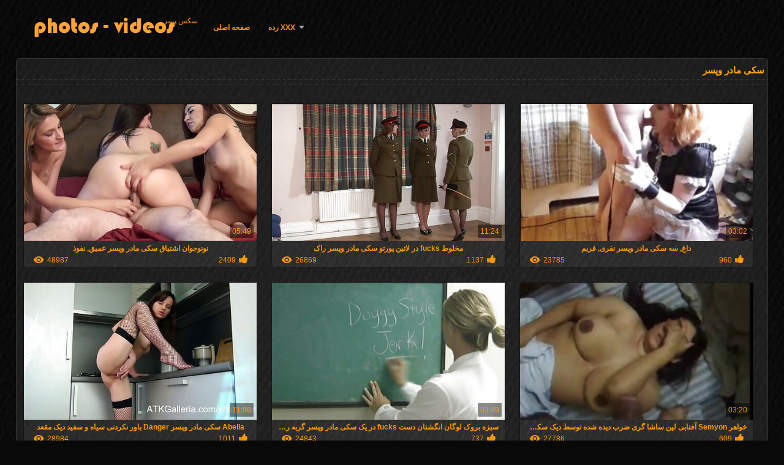

--- FILE ---
content_type: text/html; charset=UTF-8
request_url: https://fa.freehairygirl.com/tag/85/
body_size: 11591
content:
<!DOCTYPE html>
<html lang="fa" dir="rtl">
<head>
<meta http-equiv="Content-Language" content="fa" />
<title>سکی مادر وپسر انجمن چک  انجمن داغ </title>
<meta http-equiv="Content-Type" content="text/html; charset=utf-8" />
<meta name="viewport" content="width=device-width, initial-scale=1.0">
<meta http-equiv="X-UA-Compatible" content="IE=edge" />
<meta name="keywords" content="سکس pesr, xxx پورنو بالغ ویدئو " />
<meta name="description" content=" آنلاین سکس pesr " />
<link rel="canonical" href="https://fa.freehairygirl.com/category/85/"/>
<link rel="shortcut icon" href="https://fa.freehairygirl.com/files/favicon.ico" />
<link rel="stylesheet" href="https://fa.freehairygirl.com/files/style_new.css" type="text/css" media="all">
<meta name="author" content="PornoMan" />
<meta name="robots" content="ALL" />
<meta name="revisit-after" content="1 day" />
<meta name="rating" content="RTA-5042-1996-1400-1577-RTA" />
<base target="_blank">
<style>body,.video_block {font-family: Arial;}</style></head>
<body><header role="banner">
<div id="header">
<div class="header_holder"><nav role="navigation">
<div id="logo"><a href="https://fa.freehairygirl.com/" target="_self">سکس پسر</a></div>
<div id="top-menu">
<a href="https://fa.freehairygirl.com/" target="_self">صفحه اصلی </a>
<span class="categoriesHref"><a title="رده وب سایت " href="https://fa.freehairygirl.com/categoryall.html" class=" cathref drop_down" target="_self">XXX رده <span class="dropdown_arrow"></span></a><div class="arrow_popup"></div><div class="cat_popup">
<ul class="categories_dropdown_ul">
<li><a title="69" href="https://fa.freehairygirl.com/category/69/" target="_self">69</a></li><li><a title="austrian" href="https://fa.freehairygirl.com/category/austrian/" target="_self">austrian</a></li><li><a title="Ballbusting" href="https://fa.freehairygirl.com/category/ballbusting/" target="_self">Ballbusting</a></li><li><a title="Cheerleaders انجمن" href="https://fa.freehairygirl.com/category/cheerleaders/" target="_self">Cheerleaders انجمن</a></li><li><a title="elevator" href="https://fa.freehairygirl.com/category/elevator/" target="_self">elevator</a></li><li><a title="Hd" href="https://fa.freehairygirl.com/category/hd/" target="_self">Hd</a></li><li><a title="slovenian" href="https://fa.freehairygirl.com/category/slovenian/" target="_self">slovenian</a></li><li><a title="south_african" href="https://fa.freehairygirl.com/category/south_african/" target="_self">south_african</a></li><li><a title="Xmas انجمن" href="https://fa.freehairygirl.com/category/xmas/" target="_self">Xmas انجمن</a></li><li><a title="Xxx nerd" href="https://fa.freehairygirl.com/category/nerd/" target="_self">Xxx nerd</a></li>
</ul><ul class="categories_dropdown_ul">
<li><a title="Xxx امتحانات ابتدائی" href="https://fa.freehairygirl.com/category/auditions/" target="_self">Xxx امتحانات ابتدائی</a></li><li><a title="Xxx بزرگ دیک" href="https://fa.freehairygirl.com/category/big_cock/" target="_self">Xxx بزرگ دیک</a></li><li><a title="Xxx سخت جنسیت" href="https://fa.freehairygirl.com/category/hardcore/" target="_self">Xxx سخت جنسیت</a></li><li><a title="Xxx کاملا" href="https://fa.freehairygirl.com/category/absolutely/" target="_self">Xxx کاملا</a></li><li><a title="Xxx کرواتی" href="https://fa.freehairygirl.com/category/croatian/" target="_self">Xxx کرواتی</a></li><li><a title="Xxx یوگا" href="https://fa.freehairygirl.com/category/yoga/" target="_self">Xxx یوگا</a></li><li><a title="آلمانی" href="https://fa.freehairygirl.com/category/german/" target="_self">آلمانی</a></li><li><a title="آنال هاردکور" href="https://fa.freehairygirl.com/category/anal/" target="_self">آنال هاردکور</a></li><li><a title="اتاق خواب انجمن" href="https://fa.freehairygirl.com/category/bedroom/" target="_self">اتاق خواب انجمن</a></li><li><a title="ارمنی" href="https://fa.freehairygirl.com/category/armenian/" target="_self">ارمنی</a></li>
</ul><ul class="categories_dropdown_ul">
<li><a title="ارگاسم سکسی" href="https://fa.freehairygirl.com/category/orgasms/" target="_self">ارگاسم سکسی</a></li><li><a title="اسباب بازی های جنسی, فیلم" href="https://fa.freehairygirl.com/category/sex_toys/" target="_self">اسباب بازی های جنسی, فیلم</a></li><li><a title="استرالیا" href="https://fa.freehairygirl.com/category/australian/" target="_self">استرالیا</a></li><li><a title="استریپتیز" href="https://fa.freehairygirl.com/category/striptease/" target="_self">استریپتیز</a></li><li><a title="اسپندکس" href="https://fa.freehairygirl.com/category/spandex/" target="_self">اسپندکس</a></li><li><a title="اسکورت" href="https://fa.freehairygirl.com/category/escort/" target="_self">اسکورت</a></li><li><a title="افراد مشهور سکسی" href="https://fa.freehairygirl.com/category/celebrities/" target="_self">افراد مشهور سکسی</a></li><li><a title="الجزایر انجمن" href="https://fa.freehairygirl.com/category/algerian/" target="_self">الجزایر انجمن</a></li><li><a title="انتخاب زن" href="https://fa.freehairygirl.com/category/female_choice/" target="_self">انتخاب زن</a></li><li><a title="انجمن dicks بزرگ" href="https://fa.freehairygirl.com/category/big_cocks/" target="_self">انجمن dicks بزرگ</a></li>
</ul><ul class="categories_dropdown_ul">
<li><a title="انجمن آذری" href="https://fa.freehairygirl.com/category/azeri/" target="_self">انجمن آذری</a></li><li><a title="انجمن آمریکا" href="https://fa.freehairygirl.com/category/american/" target="_self">انجمن آمریکا</a></li><li><a title="انجمن الاغ" href="https://fa.freehairygirl.com/category/ass/" target="_self">انجمن الاغ</a></li><li><a title="انجمن در فضای باز" href="https://fa.freehairygirl.com/category/outdoor/" target="_self">انجمن در فضای باز</a></li><li><a title="انجمن نایلون" href="https://fa.freehairygirl.com/category/nylon/" target="_self">انجمن نایلون</a></li><li><a title="انجمن نایلون" href="https://fa.freehairygirl.com/category/stockings/" target="_self">انجمن نایلون</a></li><li><a title="اندونزیایی" href="https://fa.freehairygirl.com/category/indonesian/" target="_self">اندونزیایی</a></li><li><a title="انزال زن" href="https://fa.freehairygirl.com/category/squirting/" target="_self">انزال زن</a></li><li><a title="انگشت" href="https://fa.freehairygirl.com/category/fingering/" target="_self">انگشت</a></li><li><a title="ایتالیایی" href="https://fa.freehairygirl.com/category/italian/" target="_self">ایتالیایی</a></li>
</ul><ul class="categories_dropdown_ul">
<li><a title="باشگاه" href="https://fa.freehairygirl.com/category/club/" target="_self">باشگاه</a></li><li><a title="باند تبهکار" href="https://fa.freehairygirl.com/category/gangbang/" target="_self">باند تبهکار</a></li><li><a title="بحث کثیف" href="https://fa.freehairygirl.com/category/dirty_talk/" target="_self">بحث کثیف</a></li><li><a title="بررسی سوالات بانوی داغ" href="https://fa.freehairygirl.com/category/babes/" target="_self">بررسی سوالات بانوی داغ</a></li><li><a title="برزیلی" href="https://fa.freehairygirl.com/category/brazilian/" target="_self">برزیلی</a></li><li><a title="برهنه, ایزک" href="https://fa.freehairygirl.com/category/ladyboys/" target="_self">برهنه, ایزک</a></li><li><a title="برهنه, صربی" href="https://fa.freehairygirl.com/category/serbian/" target="_self">برهنه, صربی</a></li><li><a title="برهنه, نروژی" href="https://fa.freehairygirl.com/category/norwegian/" target="_self">برهنه, نروژی</a></li><li><a title="بزرگ چوچول زن" href="https://fa.freehairygirl.com/category/big_clits/" target="_self">بزرگ چوچول زن</a></li><li><a title="بطری" href="https://fa.freehairygirl.com/category/bottle/" target="_self">بطری</a></li>
</ul><span style="float:none;clear:both;"></span><div class="div_all_categories"><a class="all_categories" href="https://fa.freehairygirl.com/categoryall.html" target="_self">همه بخش </a></div></div></span>
</div>
</nav><div class="clear"></div>
</div>
</div>
</header><main role="main"><div id="content">
<div class="content fullwidth"><h1>سکی مادر وپسر</h1>
<div class="cat_description"></div><div id="video-content">
<div class="blocks_videos">
<ul class="videos_ul">		
<li class="video_block">
	<a href="https://fa.freehairygirl.com/link.php"><span class="video_image"><img src="https://fa.freehairygirl.com/media/thumbs/7/v00577.jpg?1615162088" alt="نونوجوان اشتیاق سکی مادر وپسر عمیق, نفوذ" width="450" height="265"></span>
	<p>نونوجوان اشتیاق سکی مادر وپسر عمیق, نفوذ</p>
		<span class="duration">05:49</span>
		<div class="video_views"><i class="icon-visibility"></i>48987</div>
		<div class="mini-rating" title="Votes: 2409">2409<i class="icon-video-list-thumbs-up icon-thumbs-up"></i></div></a>
</li><li class="video_block">
	<a href="https://fa.freehairygirl.com/link.php"><span class="video_image"><img src="https://fa.freehairygirl.com/media/thumbs/2/v02082.jpg?1621042334" alt="مخلوط fucks در لاتین پورتو سکی مادر وپسر راک" width="450" height="265"></span>
	<p>مخلوط fucks در لاتین پورتو سکی مادر وپسر راک</p>
		<span class="duration">11:24</span>
		<div class="video_views"><i class="icon-visibility"></i>26869</div>
		<div class="mini-rating" title="Votes: 1137">1137<i class="icon-video-list-thumbs-up icon-thumbs-up"></i></div></a>
</li><li class="video_block">
	<a href="/video/354/%D8%AF%D8%A7%D8%BA-%D8%B3%D9%87-%D8%B3%DA%A9%DB%8C-%D9%85%D8%A7%D8%AF%D8%B1-%D9%88%D9%BE%D8%B3%D8%B1-%D9%86%D9%81%D8%B1%DB%8C-%D9%81%D8%B1%DB%8C%D9%85/"><span class="video_image"><img src="https://fa.freehairygirl.com/media/thumbs/4/v00354.jpg?1622256173" alt="داغ, سه سکی مادر وپسر نفری, فریم" width="450" height="265"></span>
	<p>داغ, سه سکی مادر وپسر نفری, فریم</p>
		<span class="duration">03:02</span>
		<div class="video_views"><i class="icon-visibility"></i>23785</div>
		<div class="mini-rating" title="Votes: 960">960<i class="icon-video-list-thumbs-up icon-thumbs-up"></i></div></a>
</li><li class="video_block">
	<a href="https://fa.freehairygirl.com/link.php"><span class="video_image"><img src="https://fa.freehairygirl.com/media/thumbs/5/v00225.jpg?1621489321" alt="Abella سکی مادر وپسر Danger باور نکردنی سیاه و سفید دیک مقعد" width="450" height="265"></span>
	<p>Abella سکی مادر وپسر Danger باور نکردنی سیاه و سفید دیک مقعد</p>
		<span class="duration">11:56</span>
		<div class="video_views"><i class="icon-visibility"></i>28984</div>
		<div class="mini-rating" title="Votes: 1011">1011<i class="icon-video-list-thumbs-up icon-thumbs-up"></i></div></a>
</li><li class="video_block">
	<a href="https://fa.freehairygirl.com/link.php"><span class="video_image"><img src="https://fa.freehairygirl.com/media/thumbs/8/v08858.jpg?1617042818" alt="سبزه بروک لوگان انگشتان دست fucks در یک سکی مادر وپسر گربه روی میز در جوراب ساق بلند از پاشنه طراح" width="450" height="265"></span>
	<p>سبزه بروک لوگان انگشتان دست fucks در یک سکی مادر وپسر گربه روی میز در جوراب ساق بلند از پاشنه طراح</p>
		<span class="duration">03:49</span>
		<div class="video_views"><i class="icon-visibility"></i>24843</div>
		<div class="mini-rating" title="Votes: 737">737<i class="icon-video-list-thumbs-up icon-thumbs-up"></i></div></a>
</li><li class="video_block">
	<a href="/video/6866/%D8%AE%D9%88%D8%A7%D9%87%D8%B1-semyon-%D8%A2%D9%81%D8%AA%D8%A7%D8%A8%DB%8C-%D9%84%DB%8C%D9%86-%D8%B3%D8%A7%D8%B4%D8%A7-%DA%AF%D8%B1%DB%8C-%D8%B6%D8%B1%D8%A8-%D8%AF%DB%8C%D8%AF%D9%87-%D8%B4%D8%AF%D9%87-%D8%AA%D9%88%D8%B3%D8%B7-%D8%AF%DB%8C%DA%A9-%D8%B3%DA%A9%DB%8C-%D9%85%D8%A7%D8%AF%D8%B1-%D9%88%D9%BE%D8%B3%D8%B1-%D8%B3%D8%AE%D8%AA-/"><span class="video_image"><img src="https://fa.freehairygirl.com/media/thumbs/6/v06866.jpg?1618730711" alt="خواهر Semyon آفتابی لین ساشا گری ضرب دیده شده توسط دیک سکی مادر وپسر سخت!" width="450" height="265"></span>
	<p>خواهر Semyon آفتابی لین ساشا گری ضرب دیده شده توسط دیک سکی مادر وپسر سخت!</p>
		<span class="duration">03:20</span>
		<div class="video_views"><i class="icon-visibility"></i>27786</div>
		<div class="mini-rating" title="Votes: 609">609<i class="icon-video-list-thumbs-up icon-thumbs-up"></i></div></a>
</li><li class="video_block">
	<a href="https://fa.freehairygirl.com/link.php"><span class="video_image"><img src="https://fa.freehairygirl.com/media/thumbs/8/v00728.jpg?1616577754" alt="پوست-بروک وایلد یک الاغ آبدار و سکی مادر وپسر طبیعی" width="450" height="265"></span>
	<p>پوست-بروک وایلد یک الاغ آبدار و سکی مادر وپسر طبیعی</p>
		<span class="duration">13:04</span>
		<div class="video_views"><i class="icon-visibility"></i>18135</div>
		<div class="mini-rating" title="Votes: 370">370<i class="icon-video-list-thumbs-up icon-thumbs-up"></i></div></a>
</li><li class="video_block">
	<a href="https://fa.freehairygirl.com/link.php"><span class="video_image"><img src="https://fa.freehairygirl.com/media/thumbs/8/v06658.jpg?1620539723" alt="کهربا سکی مادر وپسر خالی" width="450" height="265"></span>
	<p>کهربا سکی مادر وپسر خالی</p>
		<span class="duration">07:35</span>
		<div class="video_views"><i class="icon-visibility"></i>16551</div>
		<div class="mini-rating" title="Votes: 307">307<i class="icon-video-list-thumbs-up icon-thumbs-up"></i></div></a>
</li><li class="video_block">
	<a href="/video/5689/%D8%A2%D8%B3%DB%8C%D8%A7%DB%8C%DB%8C-%D8%AF%D8%AE%D8%AA%D8%B1-%D8%A8%D8%A7%D8%B2%DB%8C-%D9%85%DB%8C-%D8%B3%DA%A9%DB%8C-%D9%85%D8%A7%D8%AF%D8%B1-%D9%88%D9%BE%D8%B3%D8%B1-%DA%A9%D9%86%D8%AF-%D8%A8%D8%A7-%D9%87%D9%85%D8%B3%D8%B1-%D8%AE%D9%88%D8%AF/"><span class="video_image"><img src="https://fa.freehairygirl.com/media/thumbs/9/v05689.jpg?1617851636" alt="آسیایی, دختر بازی می سکی مادر وپسر کند با همسر خود" width="450" height="265"></span>
	<p>آسیایی, دختر بازی می سکی مادر وپسر کند با همسر خود</p>
		<span class="duration">07:52</span>
		<div class="video_views"><i class="icon-visibility"></i>7827</div>
		<div class="mini-rating" title="Votes: 132">132<i class="icon-video-list-thumbs-up icon-thumbs-up"></i></div></a>
</li><li class="video_block">
	<a href="/video/3104/dane-%D8%B3%DA%A9%DB%8C-%D9%85%D8%A7%D8%AF%D8%B1-%D9%88%D9%BE%D8%B3%D8%B1-jones-%DA%86%DA%A9-%D8%A7%D8%AD%D8%B3%D8%A7%D8%B3%D8%A7%D8%AA-%D9%85%D9%86-%D9%88-%D8%A8%D8%A7-%D8%AF%D9%88%D8%B3%D8%AA-%D8%AF%D8%AE%D8%AA%D8%B1/"><span class="video_image"><img src="https://fa.freehairygirl.com/media/thumbs/4/v03104.jpg?1618891396" alt="Dane سکی مادر وپسر Jones, چک, احساسات من و, با دوست دختر" width="450" height="265"></span>
	<p>Dane سکی مادر وپسر Jones, چک, احساسات من و, با دوست دختر</p>
		<span class="duration">01:46</span>
		<div class="video_views"><i class="icon-visibility"></i>11533</div>
		<div class="mini-rating" title="Votes: 163">163<i class="icon-video-list-thumbs-up icon-thumbs-up"></i></div></a>
</li><li class="video_block">
	<a href="/video/4985/%D8%B3%DB%8C%D9%86%D9%87-%DA%A9%D9%84%D8%A7%D9%86-%D9%85%D8%A7%D9%85%D8%A7%D9%86-%D9%85%DB%8C-%D8%B3%DA%A9%DB%8C-%D9%85%D8%A7%D8%AF%D8%B1-%D9%88%D9%BE%D8%B3%D8%B1-%D8%AE%D9%88%D8%A7%D9%87%D8%AF-%D8%A8%D9%87-%D9%85%D9%86-%DA%A9%D9%85%DA%A9-%DA%A9%D9%86%D8%AF/"><span class="video_image"><img src="https://fa.freehairygirl.com/media/thumbs/5/v04985.jpg?1619064159" alt="سینه کلان, مامان, می سکی مادر وپسر خواهد به من کمک کند" width="450" height="265"></span>
	<p>سینه کلان, مامان, می سکی مادر وپسر خواهد به من کمک کند</p>
		<span class="duration">04:59</span>
		<div class="video_views"><i class="icon-visibility"></i>9744</div>
		<div class="mini-rating" title="Votes: 136">136<i class="icon-video-list-thumbs-up icon-thumbs-up"></i></div></a>
</li><li class="video_block">
	<a href="/video/1397/-%D8%B3%DA%A9%DB%8C-%D9%85%D8%A7%D8%AF%D8%B1-%D9%88%D9%BE%D8%B3%D8%B1-%D9%85%DB%8C-%D8%AA%D9%88%D8%A7%D9%86%DB%8C%D8%AF-%D8%AA%D8%A7%DB%8C%D9%84%D9%86%D8%AF%DB%8C-%D8%A7%D9%86%DA%AF%D8%B4%D8%AA-%D9%85%D8%A7%D9%86%D9%86%D8%AF-%D8%AF%DB%8C%D9%88%D8%A7%D9%86%D9%87/"><span class="video_image"><img src="https://fa.freehairygirl.com/media/thumbs/7/v01397.jpg?1620692158" alt="- سکی مادر وپسر می توانید تایلندی, انگشت مانند دیوانه" width="450" height="265"></span>
	<p>- سکی مادر وپسر می توانید تایلندی, انگشت مانند دیوانه</p>
		<span class="duration">03:29</span>
		<div class="video_views"><i class="icon-visibility"></i>15289</div>
		<div class="mini-rating" title="Votes: 193">193<i class="icon-video-list-thumbs-up icon-thumbs-up"></i></div></a>
</li><li class="video_block">
	<a href="/video/2791/%D8%AA%D8%A7%D8%B2%D9%87-%D8%B3%DA%A9%DB%8C-%D9%85%D8%A7%D8%AF%D8%B1-%D9%88%D9%BE%D8%B3%D8%B1-%DA%A9%D8%A7%D8%B1-%D8%B3%DA%A9%D8%B3/"><span class="video_image"><img src="https://fa.freehairygirl.com/media/thumbs/1/v02791.jpg?1617973998" alt="تازه سکی مادر وپسر کار, سکس" width="450" height="265"></span>
	<p>تازه سکی مادر وپسر کار, سکس</p>
		<span class="duration">01:39</span>
		<div class="video_views"><i class="icon-visibility"></i>15078</div>
		<div class="mini-rating" title="Votes: 139">139<i class="icon-video-list-thumbs-up icon-thumbs-up"></i></div></a>
</li><li class="video_block">
	<a href="https://fa.freehairygirl.com/link.php"><span class="video_image"><img src="https://fa.freehairygirl.com/media/thumbs/1/v06391.jpg?1615466606" alt="دختر ماساژ دیک من سکی مادر وپسر در حالی که سرنگ" width="450" height="265"></span>
	<p>دختر ماساژ دیک من سکی مادر وپسر در حالی که سرنگ</p>
		<span class="duration">04:04</span>
		<div class="video_views"><i class="icon-visibility"></i>10783</div>
		<div class="mini-rating" title="Votes: 98">98<i class="icon-video-list-thumbs-up icon-thumbs-up"></i></div></a>
</li><li class="video_block">
	<a href="/video/6053/%D9%BE%D8%A7%D8%B1%DA%A9%D8%B1-%D8%B3%DA%A9%DB%8C-%D9%85%D8%A7%D8%AF%D8%B1-%D9%88%D9%BE%D8%B3%D8%B1-%D8%A8%D8%A7%D8%B2%DB%8C-%D8%AF%D8%B1-%D8%B3%D8%A7%DB%8C%D8%AA-%D8%A8%D8%A7-%D8%A8%D8%B2%D8%B1%DA%AF-%D8%B3%DB%8C%D8%A7%D9%87-%D9%88-%D8%B3%D9%81%DB%8C%D8%AF-%D8%AF%DB%8C%DA%A9/"><span class="video_image"><img src="https://fa.freehairygirl.com/media/thumbs/3/v06053.jpg?1615086968" alt="پارکر سکی مادر وپسر بازی در سایت با بزرگ سیاه و سفید دیک" width="450" height="265"></span>
	<p>پارکر سکی مادر وپسر بازی در سایت با بزرگ سیاه و سفید دیک</p>
		<span class="duration">05:04</span>
		<div class="video_views"><i class="icon-visibility"></i>7772</div>
		<div class="mini-rating" title="Votes: 66">66<i class="icon-video-list-thumbs-up icon-thumbs-up"></i></div></a>
</li><li class="video_block">
	<a href="/video/6924/%D8%A8%D9%84%D9%88%D9%86%D8%AF-%D8%B3%DA%A9%DB%8C-%D9%85%D8%A7%D8%AF%D8%B1-%D9%88%D9%BE%D8%B3%D8%B1-%DA%98%D8%A7%D9%BE%D9%86%DB%8C-%D8%B3%D8%AE%D9%86-%D9%86%D8%B4%D8%B3%D8%AA%D9%87-%D8%A8%D8%B1-%D8%B1%D9%88%DB%8C-%D8%B5%D9%88%D8%B1%D8%AA-%D8%AF%D9%88%D8%B3%D8%AA-%D8%AF%D8%AE%D8%AA%D8%B1-%D9%85%D8%B7%DB%8C%D8%B9-%D8%A7%D9%88/"><span class="video_image"><img src="https://fa.freehairygirl.com/media/thumbs/4/v06924.jpg?1622077922" alt="بلوند, سکی مادر وپسر ژاپنی, سخن نشسته بر روی صورت دوست دختر مطیع او" width="450" height="265"></span>
	<p>بلوند, سکی مادر وپسر ژاپنی, سخن نشسته بر روی صورت دوست دختر مطیع او</p>
		<span class="duration">06:06</span>
		<div class="video_views"><i class="icon-visibility"></i>10849</div>
		<div class="mini-rating" title="Votes: 88">88<i class="icon-video-list-thumbs-up icon-thumbs-up"></i></div></a>
</li><li class="video_block">
	<a href="https://fa.freehairygirl.com/link.php"><span class="video_image"><img src="https://fa.freehairygirl.com/media/thumbs/7/v05687.jpg?1616732879" alt="- ورق های سبک سکی مادر وپسر و جینا فاکس می شود فاک با دیک بزرگ, غنیمت بزرگ و غنیمت بزرگ" width="450" height="265"></span>
	<p>- ورق های سبک سکی مادر وپسر و جینا فاکس می شود فاک با دیک بزرگ, غنیمت بزرگ و غنیمت بزرگ</p>
		<span class="duration">06:00</span>
		<div class="video_views"><i class="icon-visibility"></i>6642</div>
		<div class="mini-rating" title="Votes: 52">52<i class="icon-video-list-thumbs-up icon-thumbs-up"></i></div></a>
</li><li class="video_block">
	<a href="https://fa.freehairygirl.com/link.php"><span class="video_image"><img src="https://fa.freehairygirl.com/media/thumbs/1/v09311.jpg?1619400737" alt="او در زمان و زیر کلیک یک فن داغ با جوانان بزرگ و سکی مادر وپسر سر تراشیده در یک اتاق هتل!" width="450" height="265"></span>
	<p>او در زمان و زیر کلیک یک فن داغ با جوانان بزرگ و سکی مادر وپسر سر تراشیده در یک اتاق هتل!</p>
		<span class="duration">03:12</span>
		<div class="video_views"><i class="icon-visibility"></i>11810</div>
		<div class="mini-rating" title="Votes: 86">86<i class="icon-video-list-thumbs-up icon-thumbs-up"></i></div></a>
</li><li class="video_block">
	<a href="/video/3058/%D8%AD%D9%85%D8%A7%D8%B3%D9%87-%D9%85%D9%88%D8%B3%DB%8C%D9%82%DB%8C-%D9%BE%D9%88%D8%B1%D9%86%D9%88-%D9%85%D8%A8%D8%A7%D8%B1%DA%A9-%D8%B3%DA%A9%DB%8C-%D9%85%D8%A7%D8%AF%D8%B1-%D9%88%D9%BE%D8%B3%D8%B1/"><span class="video_image"><img src="https://fa.freehairygirl.com/media/thumbs/8/v03058.jpg?1616404128" alt="حماسه موسیقی پورنو-مبارک سکی مادر وپسر" width="450" height="265"></span>
	<p>حماسه موسیقی پورنو-مبارک سکی مادر وپسر</p>
		<span class="duration">05:30</span>
		<div class="video_views"><i class="icon-visibility"></i>10416</div>
		<div class="mini-rating" title="Votes: 71">71<i class="icon-video-list-thumbs-up icon-thumbs-up"></i></div></a>
</li><li class="video_block">
	<a href="https://fa.freehairygirl.com/link.php"><span class="video_image"><img src="https://fa.freehairygirl.com/media/thumbs/0/v01170.jpg?1619578026" alt="فرح داغ افراد سکی مادر وپسر مشهور تلویزیون ابراهیم مجازات می شود از پشت" width="450" height="265"></span>
	<p>فرح داغ افراد سکی مادر وپسر مشهور تلویزیون ابراهیم مجازات می شود از پشت</p>
		<span class="duration">10:48</span>
		<div class="video_views"><i class="icon-visibility"></i>14132</div>
		<div class="mini-rating" title="Votes: 93">93<i class="icon-video-list-thumbs-up icon-thumbs-up"></i></div></a>
</li><li class="video_block">
	<a href="/video/273/phoenix-marie-horny-milf-fucks-%D8%AF%D8%B1-%DA%AF%D9%84-%D9%85%DB%8C%D8%AE-%D8%AE%DB%8C%D8%B1%D9%87-%DA%A9%D9%86%D9%86%D8%AF%D9%87-%D8%A7%D8%B3%D8%AA-%DA%A9%D9%87-%D8%B3%DA%A9%DB%8C-%D9%85%D8%A7%D8%AF%D8%B1-%D9%88%D9%BE%D8%B3%D8%B1-%D8%A7%D8%B1%DA%AF%D8%A7%D8%B3%D9%85-%D8%A8%D8%B2%D8%B1%DA%AF-%D8%A7%D8%B3%D8%AA-/"><span class="video_image"><img src="https://fa.freehairygirl.com/media/thumbs/3/v00273.jpg?1616054973" alt="Phoenix Marie Horny Milf fucks در گل میخ خیره کننده است که سکی مادر وپسر ارگاسم بزرگ است." width="450" height="265"></span>
	<p>Phoenix Marie Horny Milf fucks در گل میخ خیره کننده است که سکی مادر وپسر ارگاسم بزرگ است.</p>
		<span class="duration">05:10</span>
		<div class="video_views"><i class="icon-visibility"></i>7367</div>
		<div class="mini-rating" title="Votes: 48">48<i class="icon-video-list-thumbs-up icon-thumbs-up"></i></div></a>
</li><li class="video_block">
	<a href="/video/7551/%D9%BE%D9%88%D8%B3%D8%AA-%D8%B3%DA%A9%DB%8C-%D9%85%D8%A7%D8%AF%D8%B1-%D9%88%D9%BE%D8%B3%D8%B1-%D8%AF%D8%A7%D8%BA-%D8%A7%D9%84%D9%87%D9%87-%D8%AC%DB%8C%D8%AF-%D8%A8%D8%B1%D9%86%D8%AF%D9%87-%D8%AA%D9%85%D8%A7%D9%85-%D9%BE%D9%88%D9%84%D9%87%D8%A7/"><span class="video_image"><img src="https://fa.freehairygirl.com/media/thumbs/1/v07551.jpg?1618337560" alt="پوست سکی مادر وپسر داغ, الهه جید برنده تمام پولها" width="450" height="265"></span>
	<p>پوست سکی مادر وپسر داغ, الهه جید برنده تمام پولها</p>
		<span class="duration">06:07</span>
		<div class="video_views"><i class="icon-visibility"></i>9851</div>
		<div class="mini-rating" title="Votes: 63">63<i class="icon-video-list-thumbs-up icon-thumbs-up"></i></div></a>
</li><li class="video_block">
	<a href="/video/218/%D8%B4%D9%88%D8%B1-%D8%B3%D8%A7%D8%B1%D8%A7-%D8%B9%D8%B4%D9%82-%D9%85%DB%8C-%D8%B4%D9%88%D8%AF-%D8%B3%DA%A9%DB%8C-%D9%85%D8%A7%D8%AF%D8%B1-%D9%88%D9%BE%D8%B3%D8%B1-%DB%8C%DA%A9-%D9%85%D8%A7%D8%B3%D8%A7%DA%98/"><span class="video_image"><img src="https://fa.freehairygirl.com/media/thumbs/8/v00218.jpg?1616814991" alt="شور-سارا عشق می شود سکی مادر وپسر یک ماساژ" width="450" height="265"></span>
	<p>شور-سارا عشق می شود سکی مادر وپسر یک ماساژ</p>
		<span class="duration">14:36</span>
		<div class="video_views"><i class="icon-visibility"></i>7006</div>
		<div class="mini-rating" title="Votes: 41">41<i class="icon-video-list-thumbs-up icon-thumbs-up"></i></div></a>
</li><li class="video_block">
	<a href="/video/2195/%D8%A7%D8%AE%DB%8C%D8%B1-%D8%B7%D9%84%D8%A7%D9%82-%D9%85%DB%8C-%D8%AE%D9%88%D8%A7%D9%87%D8%AF-%D8%A8%D8%AF%D8%B3%D9%85-%D8%B3%DA%A9%DB%8C-%D9%85%D8%A7%D8%AF%D8%B1-%D9%88%D9%BE%D8%B3%D8%B1-%DB%8C%DA%A9-%D8%AF%D8%A7%D8%B3%D8%AA%D8%A7%D9%86-%D9%88%D8%A7%D9%82%D8%B9%DB%8C-/"><span class="video_image"><img src="https://fa.freehairygirl.com/media/thumbs/5/v02195.jpg?1620618379" alt="اخیر طلاق می خواهد بدسم! سکی مادر وپسر یک داستان واقعی!" width="450" height="265"></span>
	<p>اخیر طلاق می خواهد بدسم! سکی مادر وپسر یک داستان واقعی!</p>
		<span class="duration">03:41</span>
		<div class="video_views"><i class="icon-visibility"></i>6620</div>
		<div class="mini-rating" title="Votes: 37">37<i class="icon-video-list-thumbs-up icon-thumbs-up"></i></div></a>
</li><li class="video_block">
	<a href="/video/671/%D8%AF%D8%B1-%D8%B3%D9%85%D8%AA-%D9%85%D8%AB%D8%A8%D8%AA-%D8%B4%DB%8C%D8%B1%DB%8C%D9%86%DB%8C-%DA%AF%D8%B1%D9%85-%D9%87%D8%B3%D8%AA%D9%86%D8%AF-%DA%86%D9%86%DB%8C%D9%86-%DB%8C%DA%A9-%DA%A9%D8%AA%D8%A7%D8%A8%D8%AE%D8%A7%D9%86%D9%87-%D8%B3%DA%A9%DB%8C-%D9%85%D8%A7%D8%AF%D8%B1-%D9%88%D9%BE%D8%B3%D8%B1-%D8%A2%D8%B1%D8%A7%D9%85-%D9%86%DB%8C%D8%B3%D8%AA/"><span class="video_image"><img src="https://fa.freehairygirl.com/media/thumbs/1/v00671.jpg?1617215543" alt="در سمت مثبت-شیرینی گرم هستند-چنین یک کتابخانه سکی مادر وپسر آرام نیست" width="450" height="265"></span>
	<p>در سمت مثبت-شیرینی گرم هستند-چنین یک کتابخانه سکی مادر وپسر آرام نیست</p>
		<span class="duration">08:57</span>
		<div class="video_views"><i class="icon-visibility"></i>8247</div>
		<div class="mini-rating" title="Votes: 45">45<i class="icon-video-list-thumbs-up icon-thumbs-up"></i></div></a>
</li><li class="video_block">
	<a href="/video/8295/%D8%B4%DA%AF%D9%81%D8%AA-%D8%B3%DA%A9%DB%8C-%D9%85%D8%A7%D8%AF%D8%B1-%D9%88%D9%BE%D8%B3%D8%B1-%D8%A2%D9%88%D8%B1-%D9%85%D9%82%D8%A8%D9%88%D9%84-%D8%AF%D8%B1-%D8%B3%DB%8C%D8%A7%D9%87-%D9%88-%D8%B3%D9%81%DB%8C%D8%AF-%D8%AF%DB%8C%DA%A9/"><span class="video_image"><img src="https://fa.freehairygirl.com/media/thumbs/5/v08295.jpg?1620094456" alt="شگفت سکی مادر وپسر آور مقبول در سیاه و سفید دیک" width="450" height="265"></span>
	<p>شگفت سکی مادر وپسر آور مقبول در سیاه و سفید دیک</p>
		<span class="duration">13:17</span>
		<div class="video_views"><i class="icon-visibility"></i>7333</div>
		<div class="mini-rating" title="Votes: 39">39<i class="icon-video-list-thumbs-up icon-thumbs-up"></i></div></a>
</li><li class="video_block">
	<a href="/video/7731/%D9%82%D8%AF%D8%B1%D8%AA-%D8%B3%DA%A9%DB%8C-%D9%85%D8%A7%D8%AF%D8%B1-%D9%88%D9%BE%D8%B3%D8%B1-%D9%84%D8%B9%D9%86%D8%AA%DB%8C-%D8%A7%DB%8C%D9%86-%D9%86%D9%88%D9%86%D9%88%D8%AC%D9%88%D8%A7%D9%86/"><span class="video_image"><img src="https://fa.freehairygirl.com/media/thumbs/1/v07731.jpg?1618730695" alt="قدرت سکی مادر وپسر لعنتی این نونوجوان" width="450" height="265"></span>
	<p>قدرت سکی مادر وپسر لعنتی این نونوجوان</p>
		<span class="duration">13:47</span>
		<div class="video_views"><i class="icon-visibility"></i>8714</div>
		<div class="mini-rating" title="Votes: 45">45<i class="icon-video-list-thumbs-up icon-thumbs-up"></i></div></a>
</li><li class="video_block">
	<a href="/video/8128/%D8%B3%DB%8C%D9%86%D9%87-%DA%A9%D9%84%D8%A7%D9%86-%D8%B3%DA%A9%DB%8C-%D9%85%D8%A7%D8%AF%D8%B1-%D9%88%D9%BE%D8%B3%D8%B1-%DA%A9%D8%A7%D8%B1%D9%85%D9%86-%D9%87%DB%8C%D8%B2-%D9%85%DB%8C-%D8%B4%D9%88%D8%AF-%D8%AA%D9%82%D8%AF%DB%8C%D8%B1-%D8%AF%D8%B1-%D9%86%D9%88%D9%86%D9%88%D8%AC%D9%88%D8%A7%D9%86%D8%A7%D9%86-%D8%A8%D8%B2%D8%B1%DA%AF-%D8%A7%D9%88/"><span class="video_image"><img src="https://fa.freehairygirl.com/media/thumbs/8/v08128.jpg?1616177182" alt="سینه کلان, سکی مادر وپسر کارمن هیز می شود تقدیر در نونوجوانان بزرگ او" width="450" height="265"></span>
	<p>سینه کلان, سکی مادر وپسر کارمن هیز می شود تقدیر در نونوجوانان بزرگ او</p>
		<span class="duration">01:00</span>
		<div class="video_views"><i class="icon-visibility"></i>6033</div>
		<div class="mini-rating" title="Votes: 31">31<i class="icon-video-list-thumbs-up icon-thumbs-up"></i></div></a>
</li><li class="video_block">
	<a href="/video/6578/%D8%AA%D9%88%D9%86%DB%8C%D8%A7-%D8%B3%DA%A9%DB%8C-%D9%85%D8%A7%D8%AF%D8%B1-%D9%88%D9%BE%D8%B3%D8%B1-%D8%B3%DB%8C%D9%86%D9%87-%D9%87%D8%A7%DB%8C-%D8%A8%D8%B2%D8%B1%DA%AF-%D8%A8%D8%A7-%D8%B3%DB%8C%D9%86%D9%87/"><span class="video_image"><img src="https://fa.freehairygirl.com/media/thumbs/8/v06578.jpg?1618824021" alt="تونیا سکی مادر وپسر سینه های بزرگ با سینه" width="450" height="265"></span>
	<p>تونیا سکی مادر وپسر سینه های بزرگ با سینه</p>
		<span class="duration">06:02</span>
		<div class="video_views"><i class="icon-visibility"></i>5869</div>
		<div class="mini-rating" title="Votes: 30">30<i class="icon-video-list-thumbs-up icon-thumbs-up"></i></div></a>
</li><li class="video_block">
	<a href="/video/7841/%D8%AF%D8%AE%D8%AA%D8%B1-%D8%B2%DB%8C%D8%A8%D8%A7-%D8%A8%D9%85%DA%A9%D8%AF-%D9%87%D9%85%D8%B3%D8%A7%DB%8C%D9%87-%D8%B3%DA%A9%DB%8C-%D9%85%D8%A7%D8%AF%D8%B1-%D9%88%D9%BE%D8%B3%D8%B1/"><span class="video_image"><img src="https://fa.freehairygirl.com/media/thumbs/1/v07841.jpg?1617509907" alt="دختر زیبا بمکد همسایه سکی مادر وپسر" width="450" height="265"></span>
	<p>دختر زیبا بمکد همسایه سکی مادر وپسر</p>
		<span class="duration">02:30</span>
		<div class="video_views"><i class="icon-visibility"></i>8869</div>
		<div class="mini-rating" title="Votes: 45">45<i class="icon-video-list-thumbs-up icon-thumbs-up"></i></div></a>
</li><li class="video_block">
	<a href="/video/6232/%D8%B9%D8%B6%D9%84%D8%A7%D9%86%DB%8C-%D9%BE%D8%AF%D8%B1-%D8%AF%D8%AE%D8%AA%D8%B1-%D8%B3%DA%A9%DB%8C-%D9%85%D8%A7%D8%AF%D8%B1-%D9%88%D9%BE%D8%B3%D8%B1-%D8%AE%D8%A7%D9%84%DA%A9%D9%88%D8%A8%DB%8C/"><span class="video_image"><img src="https://fa.freehairygirl.com/media/thumbs/2/v06232.jpg?1616663433" alt="عضلانی, پدر, دختر سکی مادر وپسر خالکوبی" width="450" height="265"></span>
	<p>عضلانی, پدر, دختر سکی مادر وپسر خالکوبی</p>
		<span class="duration">12:12</span>
		<div class="video_views"><i class="icon-visibility"></i>8300</div>
		<div class="mini-rating" title="Votes: 42">42<i class="icon-video-list-thumbs-up icon-thumbs-up"></i></div></a>
</li><li class="video_block">
	<a href="/video/1872/%D8%AF%D9%88%D8%AC%D9%86%D8%B3%DB%8C-%D8%B3%DA%A9%DB%8C-%D9%85%D8%A7%D8%AF%D8%B1-%D9%88%D9%BE%D8%B3%D8%B1-%D8%B2%D9%86-%D9%88-%D8%B4%D9%88%D9%87%D8%B1-%D8%B1%D8%A7-%D8%AF%D9%88%D8%B3%D8%AA-%D8%AF%D8%A7%D8%B1%D8%AF-%D8%A8%D9%87-%DA%AF%DB%8C%D8%B1-%D8%AF%D8%B1-%DB%8C%DA%A9-%D9%85%D8%B4%D8%AA/"><span class="video_image"><img src="https://fa.freehairygirl.com/media/thumbs/2/v01872.jpg?1621386754" alt="دوجنسی, سکی مادر وپسر زن و شوهر را دوست دارد به گیر در یک مشت" width="450" height="265"></span>
	<p>دوجنسی, سکی مادر وپسر زن و شوهر را دوست دارد به گیر در یک مشت</p>
		<span class="duration">05:40</span>
		<div class="video_views"><i class="icon-visibility"></i>9368</div>
		<div class="mini-rating" title="Votes: 47">47<i class="icon-video-list-thumbs-up icon-thumbs-up"></i></div></a>
</li><li class="video_block">
	<a href="/video/5214/%D8%B2%D9%88%D8%AF%D8%A8%D8%A7%D8%B4-%D8%B3%DA%A9%DB%8C-%D9%85%D8%A7%D8%AF%D8%B1-%D9%88%D9%BE%D8%B3%D8%B1-%D8%AF%D8%AE%D8%AA%D8%B1/"><span class="video_image"><img src="https://fa.freehairygirl.com/media/thumbs/4/v05214.jpg?1619750761" alt="زودباش سکی مادر وپسر دختر" width="450" height="265"></span>
	<p>زودباش سکی مادر وپسر دختر</p>
		<span class="duration">09:55</span>
		<div class="video_views"><i class="icon-visibility"></i>7478</div>
		<div class="mini-rating" title="Votes: 34">34<i class="icon-video-list-thumbs-up icon-thumbs-up"></i></div></a>
</li><li class="video_block">
	<a href="/video/5248/%D8%AC%D9%88%D9%87%D8%B1-%D8%A8%D9%84%D8%A7-%D8%B3%DA%A9%DB%8C-%D9%85%D8%A7%D8%AF%D8%B1-%D9%88%D9%BE%D8%B3%D8%B1-%D8%B4%D9%85%D8%A7-%D8%B1%D8%A7-nape/"><span class="video_image"><img src="https://fa.freehairygirl.com/media/thumbs/8/v05248.jpg?1618264990" alt="جوهر بلا سکی مادر وپسر - شما را nape" width="450" height="265"></span>
	<p>جوهر بلا سکی مادر وپسر - شما را nape</p>
		<span class="duration">01:05</span>
		<div class="video_views"><i class="icon-visibility"></i>17271</div>
		<div class="mini-rating" title="Votes: 73">73<i class="icon-video-list-thumbs-up icon-thumbs-up"></i></div></a>
</li><li class="video_block">
	<a href="/video/6384/%D8%B2%D9%86-%D8%B3%DA%A9%DB%8C-%D9%85%D8%A7%D8%AF%D8%B1-%D9%88%D9%BE%D8%B3%D8%B1-%D8%AC%D9%86%DA%AF%D8%B1%D9%87-%D8%AF%D9%88-%D8%AF%D8%A7%D9%86%D8%B4%D8%AC%D9%88-%D8%AF%D8%A7%D9%88%D8%B7%D9%84%D8%A8%D8%A7%D9%86-%D8%A8%D9%87-%D9%81%DB%8C%D9%84%D9%85-%D8%A8%D8%B1%D8%AF%D8%A7%D8%B1%DB%8C-%D9%88/"><span class="video_image"><img src="https://fa.freehairygirl.com/media/thumbs/4/v06384.jpg?1620443793" alt="زن سکی مادر وپسر جنگره, دو دانشجو, داوطلبان به فیلم برداری و" width="450" height="265"></span>
	<p>زن سکی مادر وپسر جنگره, دو دانشجو, داوطلبان به فیلم برداری و</p>
		<span class="duration">11:47</span>
		<div class="video_views"><i class="icon-visibility"></i>5096</div>
		<div class="mini-rating" title="Votes: 19">19<i class="icon-video-list-thumbs-up icon-thumbs-up"></i></div></a>
</li><li class="video_block">
	<a href="/video/8284/%D9%87%D9%84%D9%87%D9%84%D9%87%DA%86%DB%8C-%D8%AA%D8%B1%D9%81%D9%86%D8%AF%D9%87%D8%A7%DB%8C-%D8%B3%D9%87-%D9%85%D8%AF%D8%B1%D8%B3%D9%87-nerds-%D8%AF%D8%B1-%DB%8C%DA%A9-%D8%B3%DA%A9%DB%8C-%D9%85%D8%A7%D8%AF%D8%B1-%D9%88%D9%BE%D8%B3%D8%B1-%D8%A8%D8%A7%D8%B2%DB%8C-%DA%AF%D8%B1%D8%A8%D9%87/"><span class="video_image"><img src="https://fa.freehairygirl.com/media/thumbs/4/v08284.jpg?1621988218" alt="هلهلهچی ترفندهای سه, مدرسه, nerds در یک سکی مادر وپسر بازی گربه" width="450" height="265"></span>
	<p>هلهلهچی ترفندهای سه, مدرسه, nerds در یک سکی مادر وپسر بازی گربه</p>
		<span class="duration">05:45</span>
		<div class="video_views"><i class="icon-visibility"></i>6320</div>
		<div class="mini-rating" title="Votes: 23">23<i class="icon-video-list-thumbs-up icon-thumbs-up"></i></div></a>
</li><li class="video_block">
	<a href="/video/5575/%D9%88%D8%B1%D8%B2%D8%B4%DB%8C-kenzie-%D8%AA%DB%8C%D9%84%D9%88%D8%B1-%D9%85%DB%8C-%D8%B4%D9%88%D8%AF-%D9%88-%D8%B3%DA%A9%DB%8C-%D9%85%D8%A7%D8%AF%D8%B1-%D9%88%D9%BE%D8%B3%D8%B1-%D9%85%D9%86%D9%81%D8%AC%D8%B1-%D9%BE%D8%B3-%D8%A7%D8%B2-%D8%A7%D9%88-%D9%85%DB%8C-%D8%AE%D9%88%D8%A7%D8%B3%D8%AA-%D8%A8%DA%AF%D9%88%DB%8C%D8%AF/"><span class="video_image"><img src="https://fa.freehairygirl.com/media/thumbs/5/v05575.jpg?1619674628" alt="ورزشی Kenzie تیلور می شود و سکی مادر وپسر منفجر پس از او می خواست بگوید" width="450" height="265"></span>
	<p>ورزشی Kenzie تیلور می شود و سکی مادر وپسر منفجر پس از او می خواست بگوید</p>
		<span class="duration">06:00</span>
		<div class="video_views"><i class="icon-visibility"></i>8197</div>
		<div class="mini-rating" title="Votes: 29">29<i class="icon-video-list-thumbs-up icon-thumbs-up"></i></div></a>
</li><li class="video_block">
	<a href="/video/4435/%D9%86%D9%82%D8%A7%D8%A8-%D9%84%D9%87%D8%B3%D8%AA%D8%A7%D9%86%DB%8C-%D8%B2%DB%8C%D8%A8%D8%A7%DB%8C%DB%8C-fucks-%D8%AF%D8%B1-%D9%85%D8%B9%D8%B1%D9%88%D9%81-%D8%AF%D8%B1-%D8%A7%DB%8C%D8%A8%DB%8C%D8%B2%D8%A7-%D8%B3%DA%A9%DB%8C-%D9%85%D8%A7%D8%AF%D8%B1-%D9%88%D9%BE%D8%B3%D8%B1/"><span class="video_image"><img src="https://fa.freehairygirl.com/media/thumbs/5/v04435.jpg?1622081539" alt="نقاب لهستانی زیبایی fucks در معروف در ایبیزا سکی مادر وپسر" width="450" height="265"></span>
	<p>نقاب لهستانی زیبایی fucks در معروف در ایبیزا سکی مادر وپسر</p>
		<span class="duration">01:10</span>
		<div class="video_views"><i class="icon-visibility"></i>5231</div>
		<div class="mini-rating" title="Votes: 18">18<i class="icon-video-list-thumbs-up icon-thumbs-up"></i></div></a>
</li><li class="video_block">
	<a href="/video/6895/%D9%85%D8%A7%D8%B1%DB%8C%D8%A7-%D8%A7%D9%88%D8%B2%D8%A7%D9%88%D8%A7-%D9%88%D8%AD%D8%B4%D8%AA-%D8%B2%D8%AF%D9%87-%D9%85%D8%A7%D8%AF%D8%B1-%D8%AF%D9%88%D8%B3%D8%AA-%D8%AF%D8%A7%D8%B4%D8%AA%D9%86%DB%8C-%D8%B3%DA%A9%DB%8C-%D9%85%D8%A7%D8%AF%D8%B1-%D9%88%D9%BE%D8%B3%D8%B1-%D8%A8%D8%A7-%DA%86%DA%A9%D8%B4-%D9%88-%D8%A8%DB%8C%D8%B4%D8%AA%D8%B1-%D8%AF%D8%B1-%D9%85%D9%88%D8%B1%D8%AF-ll-/"><span class="video_image"><img src="https://fa.freehairygirl.com/media/thumbs/5/v06895.jpg?1621914338" alt="ماریا اوزاوا-وحشت زده, مادر دوست داشتنی سکی مادر وپسر با چکش و-بیشتر در مورد <ll>" width="450" height="265"></span>
	<p>ماریا اوزاوا-وحشت زده, مادر دوست داشتنی سکی مادر وپسر با چکش و-بیشتر در مورد <ll></p>
		<span class="duration">00:54</span>
		<div class="video_views"><i class="icon-visibility"></i>6191</div>
		<div class="mini-rating" title="Votes: 20">20<i class="icon-video-list-thumbs-up icon-thumbs-up"></i></div></a>
</li><li class="video_block">
	<a href="/video/8436/%D9%BE%D8%A7%D8%B4%DB%8C%D8%AF%D9%86-%D9%85%D9%86%DB%8C-%D8%B3%DA%A9%DB%8C-%D9%85%D8%A7%D8%AF%D8%B1-%D9%88%D9%BE%D8%B3%D8%B1-%D8%B3%D8%A7%DA%A9-%D8%B2%D8%AF%D9%86/"><span class="video_image"><img src="https://fa.freehairygirl.com/media/thumbs/6/v08436.jpg?1622339762" alt="پاشیدن منی, سکی مادر وپسر ساک زدن" width="450" height="265"></span>
	<p>پاشیدن منی, سکی مادر وپسر ساک زدن</p>
		<span class="duration">08:04</span>
		<div class="video_views"><i class="icon-visibility"></i>5918</div>
		<div class="mini-rating" title="Votes: 19">19<i class="icon-video-list-thumbs-up icon-thumbs-up"></i></div></a>
</li><li class="video_block">
	<a href="/video/4/%D9%85%D8%AD%D9%85%D9%88%D9%84%D9%87-%D8%B3%DB%8C%D8%A7%D9%87-%D9%88-%D8%B3%D9%81%DB%8C%D8%AF-%D8%B1%DB%8C%D8%AE%D8%AA%D9%87-%DA%AF%D8%B1%DB%8C-%D8%A8%D8%A7-%D9%85%DB%8C%D8%B4%D9%84-%D8%B3%DA%A9%DB%8C-%D9%85%D8%A7%D8%AF%D8%B1-%D9%88%D9%BE%D8%B3%D8%B1-%D9%85%D8%A7%D8%B1%D8%AA%DB%8C%D9%86%D8%B2/"><span class="video_image"><img src="https://fa.freehairygirl.com/media/thumbs/4/v00004.jpg?1621578455" alt="محموله سیاه و سفید-ریخته گری با میشل سکی مادر وپسر مارتینز" width="450" height="265"></span>
	<p>محموله سیاه و سفید-ریخته گری با میشل سکی مادر وپسر مارتینز</p>
		<span class="duration">03:23</span>
		<div class="video_views"><i class="icon-visibility"></i>6581</div>
		<div class="mini-rating" title="Votes: 20">20<i class="icon-video-list-thumbs-up icon-thumbs-up"></i></div></a>
</li><li class="video_block">
	<a href="/video/3971/%D9%88%D8%B1%D8%B2%D8%B4-%D8%B3%DA%A9%DB%8C-%D9%85%D8%A7%D8%AF%D8%B1-%D9%88%D9%BE%D8%B3%D8%B1-%D9%87%D8%A7-%D8%B1%D8%A7-%D8%AF%D9%88%D8%B3%D8%AA-%D8%AF%D8%A7%D8%B1%D8%AF-%D8%A8%D9%87-%D8%AF%D8%B1%D9%88%D8%BA-%D8%AF%D8%B1-%D8%B3%D8%A7%D8%AD%D9%84/"><span class="video_image"><img src="https://fa.freehairygirl.com/media/thumbs/1/v03971.jpg?1620279652" alt="ورزش سکی مادر وپسر ها را دوست دارد به دروغ در ساحل" width="450" height="265"></span>
	<p>ورزش سکی مادر وپسر ها را دوست دارد به دروغ در ساحل</p>
		<span class="duration">02:05</span>
		<div class="video_views"><i class="icon-visibility"></i>8227</div>
		<div class="mini-rating" title="Votes: 25">25<i class="icon-video-list-thumbs-up icon-thumbs-up"></i></div></a>
</li><li class="video_block">
	<a href="/video/9883/%D8%B2%D9%86%DA%AF-%D8%B2%D8%AF%D9%87-%D8%AA%D8%B1%D9%88%D9%85%D8%A8%D9%88%D9%86-%D9%85%D8%A7%DB%8C%D9%84%DB%8C-%D9%85%D9%87-%D8%B3%DA%A9%DB%8C-%D9%85%D8%A7%D8%AF%D8%B1-%D9%88%D9%BE%D8%B3%D8%B1/"><span class="video_image"><img src="https://fa.freehairygirl.com/media/thumbs/3/v09883.jpg?1616072789" alt="زنگ زده ترومبون-مایلی مه سکی مادر وپسر" width="450" height="265"></span>
	<p>زنگ زده ترومبون-مایلی مه سکی مادر وپسر</p>
		<span class="duration">06:23</span>
		<div class="video_views"><i class="icon-visibility"></i>8668</div>
		<div class="mini-rating" title="Votes: 25">25<i class="icon-video-list-thumbs-up icon-thumbs-up"></i></div></a>
</li><li class="video_block">
	<a href="/video/1489/%D9%86%D9%86%D9%87-%D8%B3%DA%A9%DB%8C-%D9%85%D8%A7%D8%AF%D8%B1-%D9%88%D9%BE%D8%B3%D8%B1-%D8%AC%D8%A7%D9%86-lissy-%D9%86%DB%8C%D8%A7%D8%B2-%D8%A8%D9%87-%DB%8C%DA%A9-%D8%A8%D8%B2%D8%B1%DA%AF-%D8%B3%DB%8C%D8%A7%D9%87-%D9%88-%D8%B3%D9%81%DB%8C%D8%AF-%D8%AF%DB%8C%DA%A9/"><span class="video_image"><img src="https://fa.freehairygirl.com/media/thumbs/9/v01489.jpg?1619573535" alt="ننه سکی مادر وپسر جان Lissy نیاز به یک بزرگ سیاه و سفید دیک" width="450" height="265"></span>
	<p>ننه سکی مادر وپسر جان Lissy نیاز به یک بزرگ سیاه و سفید دیک</p>
		<span class="duration">01:38</span>
		<div class="video_views"><i class="icon-visibility"></i>4175</div>
		<div class="mini-rating" title="Votes: 12">12<i class="icon-video-list-thumbs-up icon-thumbs-up"></i></div></a>
</li><li class="video_block">
	<a href="/video/2898/%D8%A8%D8%B3%D8%AA%D9%87-%DA%A9%D8%B1%D8%AF%DA%AF%DB%8C-%D8%B4%D8%AF%DB%8C%D8%AF-%D8%A7%D9%86%D8%AF%D9%88%D9%86%D8%B2%DB%8C%D8%A7%DB%8C%DB%8C-%D8%A8%D8%A7%D9%86%D8%AF-%D8%B3%DA%A9%DB%8C-%D9%85%D8%A7%D8%AF%D8%B1-%D9%88%D9%BE%D8%B3%D8%B1-%D8%AA%D8%A8%D9%87%DA%A9%D8%A7%D8%B1/"><span class="video_image"><img src="https://fa.freehairygirl.com/media/thumbs/8/v02898.jpg?1620370716" alt="بسته کردگی, شدید, اندونزیایی, باند سکی مادر وپسر تبهکار" width="450" height="265"></span>
	<p>بسته کردگی, شدید, اندونزیایی, باند سکی مادر وپسر تبهکار</p>
		<span class="duration">12:52</span>
		<div class="video_views"><i class="icon-visibility"></i>6638</div>
		<div class="mini-rating" title="Votes: 19">19<i class="icon-video-list-thumbs-up icon-thumbs-up"></i></div></a>
</li><li class="video_block">
	<a href="/video/5702/%D9%86%D9%88%D9%86%D9%88%D8%AC%D9%88%D8%A7%D9%86-%DA%A9%D9%88%DA%86%DA%A9-%D8%B1%D8%A7-%D8%AF%D9%88%D8%B3%D8%AA-%D8%AF%D8%A7%D8%B1%D8%AF-%D8%A8%D8%B2%D8%B1%DA%AF-%D8%AF%DB%8C%DA%A9-%D8%B3%DA%A9%DB%8C-%D9%85%D8%A7%D8%AF%D8%B1-%D9%88%D9%BE%D8%B3%D8%B1/"><span class="video_image"><img src="https://fa.freehairygirl.com/media/thumbs/2/v05702.jpg?1617865328" alt="نونوجوان کوچک را دوست دارد بزرگ دیک سکی مادر وپسر" width="450" height="265"></span>
	<p>نونوجوان کوچک را دوست دارد بزرگ دیک سکی مادر وپسر</p>
		<span class="duration">03:59</span>
		<div class="video_views"><i class="icon-visibility"></i>3845</div>
		<div class="mini-rating" title="Votes: 11">11<i class="icon-video-list-thumbs-up icon-thumbs-up"></i></div></a>
</li><li class="video_block">
	<a href="/video/9796/%D8%AF%D9%85%D8%A7%D8%B1-%D8%A7%D8%B2-%D8%B3%DA%A9%DB%8C-%D9%85%D8%A7%D8%AF%D8%B1-%D9%88%D9%BE%D8%B3%D8%B1-%D8%B1%D9%88%D8%B2%DA%AF%D8%A7%D8%B1%D9%85%D8%A7%D9%86-%D8%AF%D8%B1%D8%A2%D9%88%D8%B1%D8%AF-%D8%AF%D8%A7%D8%BA-%D8%B2%DB%8C%D8%A8%D8%A7%DB%8C%DB%8C-%D8%A8%D8%A7%D8%B2%DB%8C/"><span class="video_image"><img src="https://fa.freehairygirl.com/media/thumbs/6/v09796.jpg?1618369516" alt="دمار از سکی مادر وپسر روزگارمان درآورد داغ, زیبایی, بازی" width="450" height="265"></span>
	<p>دمار از سکی مادر وپسر روزگارمان درآورد داغ, زیبایی, بازی</p>
		<span class="duration">13:12</span>
		<div class="video_views"><i class="icon-visibility"></i>7706</div>
		<div class="mini-rating" title="Votes: 21">21<i class="icon-video-list-thumbs-up icon-thumbs-up"></i></div></a>
</li><li class="video_block">
	<a href="/video/8189/%D8%B3%D9%87-%DA%86%D8%B1%D8%AE%D9%87-%DA%AF%D8%B4%D8%AA-%D9%81%DB%8C%D9%84%DB%8C%D9%BE%DB%8C%D9%86%DB%8C-%D8%AF%D8%AE%D8%AA%D8%B1%DA%A9-%D9%85%D8%B9%D8%B5%D9%88%D9%85-%D8%A8%D9%85%DA%A9%D8%AF-%D8%AA%D8%B1%DA%A9-%D9%88-%D8%AA%D9%82%D8%AF%DB%8C%D8%B1-%D8%B1%D8%A7-%D9%BE%D9%88%D8%B4%D8%B4-%D9%85%DB%8C-%D8%AF%D9%87%D8%AF-%D8%A8%D8%A7-bwc-%D8%B3%DA%A9%DB%8C-%D9%85%D8%A7%D8%AF%D8%B1-%D9%88%D9%BE%D8%B3%D8%B1/"><span class="video_image"><img src="https://fa.freehairygirl.com/media/thumbs/9/v08189.jpg?1618472526" alt="سه چرخه گشت - فیلیپینی, دخترک معصوم, بمکد, ترک و تقدیر را پوشش می دهد با BWC سکی مادر وپسر" width="450" height="265"></span>
	<p>سه چرخه گشت - فیلیپینی, دخترک معصوم, بمکد, ترک و تقدیر را پوشش می دهد با BWC سکی مادر وپسر</p>
		<span class="duration">00:52</span>
		<div class="video_views"><i class="icon-visibility"></i>6935</div>
		<div class="mini-rating" title="Votes: 18">18<i class="icon-video-list-thumbs-up icon-thumbs-up"></i></div></a>
</li>
</ul><div class="navigation"><div class="paginator"><a href='https://fa.freehairygirl.com/tag/85/?page=1' class='button current'>1</a> <a href='https://fa.freehairygirl.com/tag/85/?page=2' class='button'>2</a> <a href='https://fa.freehairygirl.com/tag/85/?page=2' class='button'><span>&rarr;</span></a></div></div>
</div>
<div class="clear"></div>
</div></div>
<div class="clear"></div>
</div></main>
<div class="mob_footer">
<!--banner-->
</div>
<div id="menu">
<h2>محبوب ترین وب سایت از همه داغ بانوان سکسی اینترنت برای زنان سکسی خوب </h2>
<a href="/tag/75/">sex مادروپسر</a>, <a href="/tag/33/">sex پسر</a>, <a href="/tag/65/">sex پسر با پسر</a>, <a href="/tag/39/">sexپسر</a>, <a href="/tag/45/">اموزش سکس مادر به پسر</a>, <a href="/tag/99/">بدن سکسی پسر</a>, <a href="/tag/32/">داستان سکسی پسر مادر</a>, <a href="/tag/81/">دانلود سکس پسر مادر</a>, <a href="/tag/91/">دانلود سکس پسر و مادر</a>, <a href="/tag/40/">دانلود فیلم سوپر مادر وپسر</a>, <a href="/tag/90/">دانلود فیلم سکسی مامان وپسر</a>, <a href="/tag/36/">دانلودسکس مادروپسر</a>, <a href="/tag/42/">دانلودسکس پسرباپسر</a>, <a href="/tag/62/">دختر و پسر سکسی</a>, <a href="/tag/58/">دختر پسر سکسی</a>, <a href="/tag/63/">سكسي پسر</a>, <a href="/tag/78/">سوپر سکس پسر</a>, <a href="/tag/31/">سوپر مادر با پسر</a>, <a href="/tag/8/">سوپر مادر پسر</a>, <a href="/tag/13/">سوپر پسر با پسر</a>, <a href="/tag/88/">سوپر پسر خوشگل</a>, <a href="/tag/59/">سوپر پسر مادر</a>, <a href="/tag/98/">سوپر پسر نوجوان</a>, <a href="/tag/2/">سکس با پسر</a>, <a href="/tag/50/">سکس دختر و پسر کوچک</a>, <a href="/tag/100/">سکس دختر پسر ایرونی</a>, <a href="/tag/21/">سکس دوجنسه با پسر</a>, <a href="/tag/5/">سکس زن با پسر</a>, <a href="/tag/24/">سکس فرزند با مادر</a>, <a href="/tag/84/">سکس فرزند مادر</a>, <a href="/tag/77/">سکس ماد پسر</a>, <a href="/tag/82/">سکس مادر دختر و پسر</a>, <a href="/tag/86/">سکس مادر و بسر</a>, <a href="/tag/71/">سکس مادر و پسرxnxx</a>, <a href="/tag/97/">سکس مادر وبسر</a>, <a href="/tag/89/">سکس مادروبسر</a>, <a href="/tag/7/">سکس مامان پسر</a>, <a href="/tag/38/">سکس همجنس باز پسر</a>, <a href="/tag/23/">سکس همجنس پسر</a>, <a href="/tag/6/">سکس پسر با مامان</a>, <a href="/tag/0/">سکس پسر با پسر</a>, <a href="/tag/12/">سکس پسر به پسر</a>, <a href="/tag/41/">سکس پسر جوان با زن مسن</a>, <a href="/tag/79/">سکس پسر خواهر</a>, <a href="/tag/70/">سکس پسر خورد</a>, <a href="/tag/11/">سکس پسر دختر</a>, <a href="/tag/14/">سکس پسر ها</a>, <a href="/tag/26/">سکس پسر ودختر</a>, <a href="/tag/28/">سکس پسر وپسر</a>, <a href="/tag/69/">سکس پسرباپسرخوشگل</a>, <a href="/tag/3/">سکس پسرها</a>, <a href="/tag/64/">سکس پسرهای جوان</a>, <a href="/tag/68/">سکس پسرهای همجنس باز</a>, <a href="/tag/34/">سکس پسرک معروف</a>, <a href="/tag/19/">سکس پیرزن با پسر</a>, <a href="/tag/95/">سکسدختر وپسر</a>, <a href="/tag/4/">سکسمادر</a>, <a href="/tag/73/">سکسمادر دختر</a>, <a href="/tag/9/">سکسپسر</a>, <a href="/tag/51/">سکسپسر باپسر</a>, <a href="/tag/37/">سکسپسرها</a>, <a href="/tag/18/">سکسی پسرها</a>, <a href="/tag/85/">سکی مادر وپسر</a>, <a href="/tag/67/">سکی پسر</a>, <a href="/tag/92/">سکی پسر با پسر</a>, <a href="/tag/30/">سگس پسر</a>, <a href="/tag/74/">سیکس دختر پسر</a>, <a href="/tag/57/">سیکس مادر و پسر</a>, <a href="/tag/76/">سیکس مادرپسر</a>, <a href="/tag/17/">سیکس پسر</a>, <a href="/tag/55/">سیکس پسر باپسر</a>, <a href="/tag/94/">عکس دختر پسر سکسی</a>, <a href="/tag/44/">عکس سکس پسر با پسر</a>, <a href="/tag/52/">عکس سکسی دختر و پسر</a>, <a href="/tag/16/">فلم سکس پسر</a>, 
<div class="clear"></div>
</div>
<footer role="contentinfo"><div id="footer">
		<p style="color:#FFFFFF;">وبسایت  <a href="https://fa.freehairygirl.com/" target="_self">سکس پسر </a> برای افراد بالای در نظر گرفته شده 18 ساله! همه عکس ها و فیلم های بزرگسالان در این سایت صحنه و <br/> به رایگان دسترسی در اینترنت. همه خانم ها سکسی مسن تر از 18 سال ها. </p>
	<p><a href="https://fa.phimditnhau2.com/">دانلود کلیپ سکسی</a>, <a href="https://fa.chichonas.icu/">بدوجنسه سکس</a>, <a href="https://fa.bikopol.com/">سکس اسب</a>, <a href="https://fa.seksavid.com/">فیلم سکسی</a>, <a href="https://fa.phimsexhd.cyou/">سکس ضربدری</a>, <a href="https://fa.saferta.com/">فیلم سکسی خفن</a>, <a href="https://fa.pornoenespanolgratis.com/">فیلم سکس با سگ</a>, <a href="https://fa.filmbokepkorea.icu/">فیلم سکسی مادر</a>, <a href="https://fa.vieillecochonne.com/">فیلم سکسی دانلود رایگان</a>, <a href="https://duyiamoag.com/">سکس خاله</a>, <a href="https://freeghxz.org/">کوس سکس</a>, <a href="https://fa.madurasmexicanasxxx.com/">عکس سکسی کیر در کون</a>, <a href="https://fa.porr.icu/">دانلود فیلم سکسی سینمایی</a>, <a href="https://fa.videolesbichemature.casa/">انجمن کیر تو کس</a>, <a href="https://fa.videohardamatoriali.com/">فیلم سکس پاره کردن پرده بکارت</a>, <a href="https://fa.xxxgujarati.link/">سکس زیبا</a>, <a href="https://fa.pizde.info/">سکس سک</a>, <a href="https://fa.ingyenporno.org/">فیلم بکن بکن</a>, <a href="https://fa.bokepmom.top/">سکس با مادر زن</a>, <a href="https://fa.arfilm.icu/">تصاویر و فیلم سکسی</a>, <a href="https://fa.pornogreece.com/">سکسی</a>, <a href="https://fa.xxxbokepjepang.icu/">فیلم سکسی خشن</a>, <a href="https://fa.vidikierotika.com/">عکس سکسی کارتونی</a>, <a href="https://fa.videobrasileirinhas.com/">فیلم سکس مادر</a>, <a href="https://fa.videogratuit.top/">سایت فیلم سوپر</a>, <a href="https://43.51.17.33.bbs.worldip.icu/">فیلم سکس بهترین</a>, <a href="https://fa.boywithboy.net/">دانلود فیلم سکسی</a>, <a href="https://fa.phimvideosxxx.monster/">عکس سکسی از</a>, <a href="https://fa.cudacudibhidio.com/">عکس کون گنده سکسی</a>, <a href="https://fa.sexfilmvrouw.com/">دانلود‌سکس</a>, <a href="https://fa.videosxxxdemaduras.com/">دانلود رایگان فیلم سکسی</a>, <a href="https://fa.pornofilmekteljes.com/">پورن فیلم</a>, <a href="https://fa.videospornossubespanol.com/">سکس حشری</a>, <a href="https://fa.videopornoanziane.top/">فیلم های سکس</a>, <a href="https://fa.jebacine.sbs/">سکس زن چاق</a>, <a href="https://fa.domacipornici.info/">سکس سوپر</a>, <a href="https://fa.pornaphilma.com/">کانال تلگرام عکس سکسی</a>, <a href="https://evaakjakah.sbs/">تصاویر سکسی کس</a>, <a href="https://fa.pizdeblonde.com/">عکس سکسی زن</a>, <a href="https://fa.xxxjepang.top/">فیلم فول سکسی</a>, <a href="https://fa.videobokepjepang.icu/">فیلم کوتاه سکس</a>, <a href="https://fa.pornokaranje.com/">فیلم سکسی کامل</a>, <a href="https://11.118.44.22.ipcool.icu/">عکس سکس های خفن</a>, <a href="https://fa.zhgal.com/">سکسی</a>, <a href="https://fa.videosxxxhd.com/">عکس سکسی از کون</a>, <a href="https://fa.sekspornofilmovi.org/">سکس شب</a>, <a href="https://fa.videospornodelatinos.com/">عکس لخت سکس</a>, <a href="https://fa.danske.best/">کانال های سکسی تلگرام</a>, <a href="https://fa.donnematureporche.com/">جوردی سکس</a>, <a href="https://fa.filmbokepjepang.icu/">دانلود فیلم سکسی سوپر</a>, </p>
	
	© سکس پسر 
</div>

</footer><div class="outer-fade"><div class="fade"></div><div class="inner-fade"></div></div>
</body>
</html>